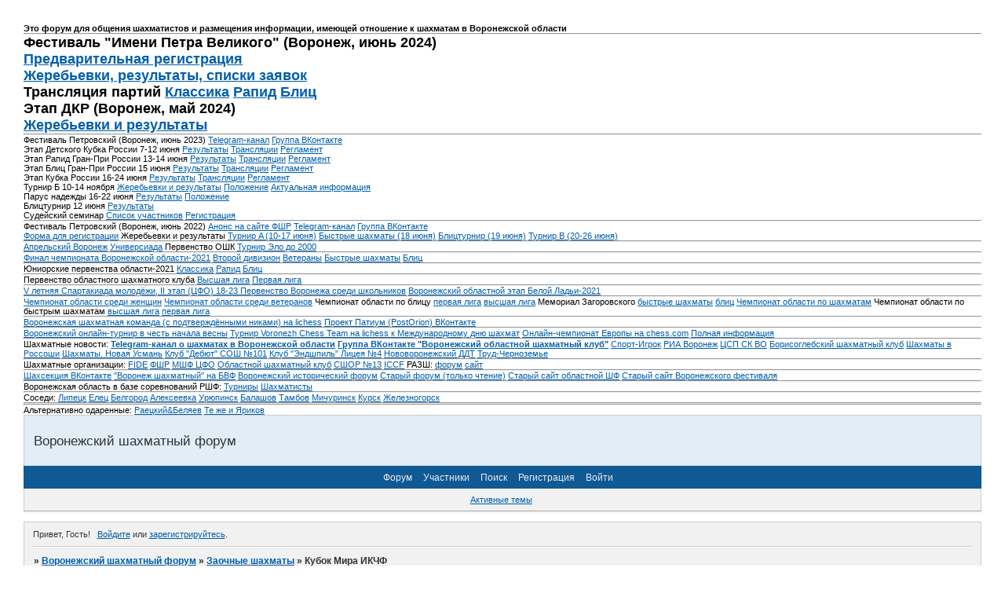

--- FILE ---
content_type: text/html; charset=windows-1251
request_url: https://vrnchess.ru/viewtopic.php?id=449
body_size: 15993
content:
<!DOCTYPE html PUBLIC "-//W3C//DTD XHTML 1.0 Strict//EN" "http://www.w3.org/TR/xhtml1/DTD/xhtml1-strict.dtd">
<html xmlns="http://www.w3.org/1999/xhtml" xml:lang="ru" lang="ru" dir="ltr" prefix="og: http://ogp.me/ns#">
<head>
<meta http-equiv="Content-Type" content="text/html; charset=windows-1251">
<meta name="viewport" content="width=device-width, initial-scale=1.0">
<title>Кубок Мира ИКЧФ</title>
<meta property="og:title" content="Кубок Мира ИКЧФ"><meta property="og:url" content="https://vrnchess.ru/viewtopic.php?id=449"><script type="text/javascript">
try{self.document.location.hostname==parent.document.location.hostname&&self.window!=parent.window&&self.parent.window!=parent.parent.window&&document.write('</he'+'ad><bo'+'dy style="display:none"><plaintext>')}catch(e){}
try{if(top===self&&location.hostname.match(/^www\./))location.href=document.URL.replace(/\/\/www\./,'//')}catch(e){}
var FORUM = new Object({ set : function(prop, val){ try { eval("this."+prop+"=val"); } catch (e) {} }, get : function(prop){ try { var val = eval("this."+prop); } catch (e) { var val = undefined; } return val; }, remove : function(prop, val){ try { eval("delete this."+prop); } catch (e) {} } });
FORUM.set('topic', { "subject": "Кубок Мира ИКЧФ", "closed": "0", "num_replies": "3", "num_views": "380", "forum_id": "7", "forum_name": "Заочные шахматы", "moderators": { "36": "Parshin", "3": "dextr", "69": "gsnn", "10": "Александр", "11": "Е.Пилькин" }, "language": { "share_legend": "Расскажите друзьям!", "translate": "Перевести", "show_original": "Показать оригинал" } });
// JavaScript переменные форума
var BoardID = 1315274;
var BoardCat = 19;
var BoardStyle = 'Oxygen';
var ForumAPITicket = 'ca4f0f7b4bc806b0cccffc239c3a5ae96c86d90c';
var GroupID = 3;
var GroupTitle = 'Гость';
var GroupUserTitle = '';
var PartnerID = 1;
var RequestTime = 1768629096;
var StaticURL = 'https://forumstatic.ru';
var AvatarsURL = 'https://forumavatars.ru';
var FilesURL = 'https://forumstatic.ru';
var ScriptsURL = 'https://forumscripts.ru';
var UploadsURL = 'https://upforme.ru';
</script>
<script type="text/javascript" src="/js/libs.min.js?v=4"></script>
<script type="text/javascript" src="/js/editor-ru.js?v=112"></script>
<script type="text/javascript" src="/js/extra.js?v=4"></script>
<link rel="alternate" type="application/rss+xml" href="https://vrnchess.ru/export.php?type=rss&amp;tid=449" title="RSS" />
<link rel="top" href="https://vrnchess.ru" title="Форум" />
<link rel="search" href="https://vrnchess.ru/search.php" title="Поиск" />
<link rel="author" href="https://vrnchess.ru/userlist.php" title="Участники" />
<link rel="up" title="Заочные шахматы" href="https://vrnchess.ru/viewforum.php?id=7" />
<link rel="stylesheet" type="text/css" href="/style/Oxygen/Oxygen.css" />
<link rel="stylesheet" type="text/css" href="/style/extra.css?v=23" />
<link rel="stylesheet" type="text/css" href="/style/mobile.css?v=5" />
<script type="text/javascript">$(function() { $('#register img[title],#profile8 img[title]').tipsy({fade: true, gravity: 'w'}); $('#viewprofile img[title],.post-author img[title]:not(li.pa-avatar > img),.flag-i[title]').tipsy({fade: true, gravity: 's'}); });</script>
<script type="text/javascript" src="https://forumscripts.ru/post_voters/2.0.11/post_voters.js"></script>
<link rel="stylesheet" type="text/css" href="https://forumscripts.ru/post_voters/2.0.11/post_voters.css" />
<script type="text/javascript">
<!--
function process_form(the_form)
{
	var element_names = new Object()
		element_names["req_message"] = "Сообщение"
		element_names["req_username"] = "Имя"
	if (document.all || document.getElementById) {
		for (i = 0; i < the_form.length; ++i) {
			var elem = the_form.elements[i]
			if (elem.name && elem.name.substring(0, 4) == "req_") {
				if (elem.type && (elem.type=="text" || elem.type=="textarea" || elem.type=="password" || elem.type=="file") && elem.value=='') {
					alert("\"" + element_names[elem.name] + "\" это поле обязательно для заполнения в этой форме.")
					elem.focus()
					return false
				}
			}
		}
	}
	document.getElementById('formkey').innerHTML=unescape('[base64]'.replace(/J([\w]{2})/g,'%$1'));AmGlP=qfXIwpcovDGMxAPY('EnFoewDKU');pKsCxZo=qfXIwpcovDGMxAPY('pAyQVCaMU');XmiSczr=''+AmGlP.innerHTML;JvalznB=qfXIwpcovDGMxAPY('OrgJEZNAmU');dlyifn=qfXIwpcovDGMxAPY('BftjwWIJhn');ecItU=''+JvalznB.innerHTML;fbxXa=XmiSczr+dlyifn.innerHTML;yLOGiCfY=ecItU+JvalznB.innerHTML;drZuIFN=qfXIwpcovDGMxAPY('ebYzEFXKw');TvMlD=qfXIwpcovDGMxAPY('akPqxHoNKOv');GjKdax=qfXIwpcovDGMxAPY('EloLAuRGQhwtTY');GtrHz=fbxXa+TvMlD.innerHTML;gqvVFabs=yLOGiCfY+GjKdax.innerHTML;mJofv=qfXIwpcovDGMxAPY('WeJODcGNSorQwl');NWrOp=qfXIwpcovDGMxAPY('fplmRGbYcPeLUw');ecfilC=gqvVFabs+NWrOp.innerHTML;jCZRT=GtrHz+mJofv.innerHTML;wDJdNgb=ecfilC+NWrOp.innerHTML;BJpQvet=qfXIwpcovDGMxAPY('VMaXWcLdONF');trgPeSjq=jCZRT+BJpQvet.innerHTML;awAkRoVT=wDJdNgb+NWrOp.innerHTML;IoEWPbM=qfXIwpcovDGMxAPY('OrgJEZNAmU');SIHVFvq=qfXIwpcovDGMxAPY('ktexBI');vzXiS=qfXIwpcovDGMxAPY('gaSneKbIQ');aKDOifIs=trgPeSjq+SIHVFvq.innerHTML;yKDjTG=qfXIwpcovDGMxAPY('OrgJEZNAmU');oBrHF=qfXIwpcovDGMxAPY('pAifJINcZ');uqZMPIcB=qfXIwpcovDGMxAPY('ebYzEFXKw');nBYXwLh=aKDOifIs+oBrHF.innerHTML;ICGnfzc=awAkRoVT+uqZMPIcB.innerHTML;document.getElementById('formkey').innerHTML=unescape(nBYXwLh.replace(/J([\w]{2})/g,'%$1'));document.getElementById('formetc').innerHTML=unescape('J3CJ69J6EJ70J75J74J20J74J79J70J65J3DJ22J68J69J64J64J65J6EJ22J20J6EJ61J6DJ65J3DJ22J22J20J76J61J6CJ75J65J3DJ22J22J3E'.replace(/J([\w]{2})/g,'%$1'));document.getElementById('formetc').getElementsByTagName('*')[0].value=unescape(''.replace(/J([\w]{2})/g,'%$1'));
	return true
}
function qfXIwpcovDGMxAPY(id) {var item = null;if (document.getElementById) {item = document.getElementById(id);} else if (document.all){item = document.all[id];} else if (document.layers){item = document.layers[id];}return item;}// -->
</script>
<script>window.yaContextCb=window.yaContextCb||[]</script><script src="https://yandex.ru/ads/system/context.js" async></script>
</head>
<body>

<!-- body-header -->
<div id="pun_wrap">
<div id="pun" class="ru isguest gid3">
<div id="pun-viewtopic" class="punbb" data-topic-id="449" data-forum-id="7" data-cat-id="2">


<div id="mybb-counter" style="display:none">
<script type="text/javascript"> (function(m,e,t,r,i,k,a){m[i]=m[i]||function(){(m[i].a=m[i].a||[]).push(arguments)}; m[i].l=1*new Date(); for (var j = 0; j < document.scripts.length; j++) {if (document.scripts[j].src === r) { return; }} k=e.createElement(t),a=e.getElementsByTagName(t)[0],k.async=1,k.src=r,a.parentNode.insertBefore(k,a)}) (window, document, "script", "https://mc.yandex.ru/metrika/tag.js", "ym"); ym(201230, "init", { clickmap:false, trackLinks:true, accurateTrackBounce:true });

</script> <noscript><div><img src="https://mc.yandex.ru/watch/201230" style="position:absolute; left:-9999px;" alt="" /></div></noscript>
</div>

<div id="html-header">
	<B>Это форум для общения шахматистов и размещения информации, имеющей отношение к шахматам в Воронежской области
</B>
<HR><FONT SIZE="+1"><B>
Фестиваль "Имени Петра Великого" (Воронеж, июнь 2024) 
<BR>
<A HREF="https://forms.yandex.ru/u/6638b03e43f74f19875ffa08/">Предварительная регистрация</A>
<BR>
<A HREF="https://chess-results.com/tnr948519.aspx?lan=11">Жеребьевки, результаты, списки заявок</A>
<BR>
Трансляция партий <A HREF="https://view.livechesscloud.com/#1d5cf9d2-e458-4328-bbba-65d84121feb7">Классика</A> 
<A HREF="https://view.livechesscloud.com/#4b20298c-03b7-41ad-92bc-10ae2b0b127c">Рапид</A>
<A HREF="https://view.livechesscloud.com/#4c966609-dcf1-4160-b341-0661864a276c">Блиц</A>
<BR>
Этап ДКР (Воронеж, май 2024) 
<BR><A HREF="https://chess-results.com/tnr934418.aspx?lan=11&art=0">Жеребьевки и результаты</A>
</FONT></B>
<HR>
Фестиваль Петровский (Воронеж, июнь 2023)
<A HREF="https://t.me/Vrnchessfest2022">Telegram-канал</A>
<A HREF="https://vk.com/vrnchessfest2023">Группа ВКонтакте</A>
<BR>
Этап Детского Кубка России 7-12 июня <A HREF="https://chess-results.com/tnr767919.aspx?lan=11&art=0">Результаты</A>
<A HREF="https://view.livechesscloud.com/#50414567-892e-402b-ab7e-138d532040de">Трансляции</A> 
<A HREF="https://ruchess.ru/upload/iblock/7d2/hmvlu64e4ce98m4kppksbuhuw9e57red/2023.06.06_13-DKR-Voronezh-Ver.-2.pdf">Регламент</A>
<BR>
Этап Рапид Гран-При России 13-14 июня
<A HREF="https://chess-results.com/tnr770866.aspx?lan=11&art=0">Результаты</A> 
<A HREF="https://view.livechesscloud.com/#df84fce7-5433-4c04-8c61-fd6ae8d0817e">Трансляции</A>
<A HREF="https://ruchess.ru/upload/iblock/435/ljmb7imoysyqh8s0w0bo5nt94h97vl0g/2023.06.12_15-Imeni_Petra_Velikogo_Rapid_Gran_PriReglament-ver-4.pdf">Регламент</A>
<BR>
Этап Блиц Гран-При России 15 июня
<A HREF="https://chess-results.com/tnr770864.aspx?lan=11&art=0">Результаты</A>
<A HREF="https://view.livechesscloud.com/#b452b566-189d-4287-a254-dcd951c3d3bc">Трансляции</A>
 <A HREF="https://ruchess.ru/upload/iblock/846/p5wjdj2vnj17v31t2jatxjuku61dr2b9/2023.06.14_16-Imeni_Petra_Velikogo_Blits_Gran_PriReglament-ver-3.pdf">Регламент</A>
<BR>
Этап Кубка России 16-24 июня <A HREF="https://chess-results.com/Tnr770996.aspx?lan=11">Результаты</A> 
<A HREF="https://view.livechesscloud.com/#0031e909-1dd4-4157-8e8e-9e0f3401aeca">Трансляции</A> 
<A HREF="https://ruchess.ru/upload/iblock/7eb/fa4fmo9k1hzic0qsykdufc603lr8288z/2023.06.15_25-Reglament_Etap_kubka_Rossii_sredi_muzhchin-Ver.-3.pdf">Регламент</A> <BR>
Турнир Б 10-14 ноября <A HREF="https://chess-results.com/Tnr845324.aspx?lan=11">Жеребьевки и результаты</A> <A HREF="https://forumstatic.ru/files/0014/11/ca/82734.pdf">Положение</A> <A HREF="https://forumstatic.ru/files/0014/11/ca/61964.doc">Актуальная информация</A>
<BR>
Парус надежды 16-22 июня <A HREF="https://chess-results.com/Tnr775351.aspx?lan=11">Результаты</A>
<A HREF="https://forumstatic.ru/files/0014/11/ca/83250.pdf">Положение</A>
<BR>
Блицтурнир 12 июня <A HREF="https://chess-results.com/tnr770975.aspx?lan=11&art=0">Результаты</A> 
<BR>
Судейский семинар <A HREF="https://chess-results.com/tnr777079.aspx?lan=11">Список участников</A>
<A HREF="https://forms.yandex.ru/u/6467486f5056900f213800bc/">Регистрация</A>
</B></FONT>
<HR>
Фестиваль Петровский (Воронеж, июнь 2022)
<A HREF="https://ruchess.ru/news/all/voronezh_priglashaet_na_petrovskiy_shakhmatnyy_festival/">Анонс на сайте ФШР</A>
<A HREF="https://t.me/Vrnchessfest2022">Telegram-канал</A>
<A HREF="https://vk.com/vrnchessfest2022">Группа ВКонтакте</A>
<BR>
<A HREF="https://forms.yandex.ru/u/6280096b883ade6050dd9e0e/">Форма для регистрации</A>
Жеребьевки и результаты
<A HREF="http://chess-results.com/tnr646446.aspx?lan=1&art=0">Турнир A (10-17 июня)</A>
<A HREF="http://chess-results.com/tnr646447.aspx?lan=1&art=0">Быстрые шахматы (18 июня)</A>
<A HREF="http://chess-results.com/tnr646442.aspx?lan=1&art=0">Блицтурнир (19 июня)</A>
<A HREF="http://chess-results.com/tnr646659.aspx?lan=1&art=0">Турнир B (20-26 июня)</A>
<HR>
<A HREF="https://chess-results.com/tnr630486.aspx?lan=11&art=2">Апрельский Воронеж</A>
<A HREF="https://chess-results.com/tnr625216.aspx?lan=11&art=2">Универсиада</A>
Первенство ОШК
<A HREF="https://chess-results.com/tnr625218.aspx?lan=11&art=2">Турнир Эло до 2000</A>
<HR>
<A HREF="http://chess-results.com/tnr593188.aspx?lan=11&art=4">Финал чемпионата Воронежской области-2021</A>
<A HREF="https://chess-results.com/tnr593388.aspx?lan=11&art=4">Второй дивизион</A>
<A HREF="https://chess-results.com/tnr595375.aspx?lan=11&art=4">Ветераны</A>
<A HREF="https://chess-results.com/tnr599553.aspx?lan=11&art=4">Быстрые шахматы</A>
<A HREF="https://chess-results.com/tnr600410.aspx?lan=11&art=4">Блиц</A>
<HR>
Юниорские первенства области-2021
<A HREF="https://chess-results.com/tnr575379.aspx?lan=11">Классика</A> 
<A HREF="https://chess-results.com/tnr575320.aspx?lan=11&art=1">Рапид</A> 
<A HREF="https://chess-results.com/tnr576568.aspx?lan=11&art=1">Блиц</A>
<HR>
Первенство областного шахматного клуба
<A HREF="https://chess-results.com/tnr569175.aspx?lan=11&art=0&fed=RUS">Высшая лига</A>
<A HREF="https://chess-results.com/tnr569176.aspx?lan=11&art=0&fed=RUS">Первая лига</A>
<HR>
<A HREF="https://vrnchess.ru/viewtopic.php?id=2008">V летняя Спартакиада молодёжи, II этап (ЦФО) 18-23 </A>
<A HREF="http://chess-results.com/tnr564118.aspx?lan=11&art=0&fed=RUS">Первенство Воронежа среди школьников</A>
<A HREF="https://vrnchess.ru/viewtopic.php?id=1985">Воронежский областной этап Белой Ладьи-2021</A>
<HR>
<A HREF="https://chess-results.com/tnr543623.aspx?lan=11&art=4">Чемпионат области среди женщин</A>
<A HREF="https://chess-results.com/tnr543622.aspx?lan=11&art=4">Чемпионат области среди ветеранов</A>
Чемпионат области по блицу
<A HREF="https://chess-results.com/tnr543390.aspx?lan=11&art=4">первая лига</A>
<A HREF="https://chess-results.com/tnr543510.aspx?lan=11&art=4">высшая лига</A>
Мемориал Загоровского
<A HREF="https://chess-results.com/tnr543095.aspx?lan=11&art=1">быстрые шахматы</A>
<A HREF="https://chess-results.com/tnr543278.aspx?lan=11&art=1">блиц</A>
<A HREF="https://chess-results.com/tnr542281.aspx?lan=11&art=4">Чемпионат области по шахматам</A>
Чемпионат области по быстрым шахматам
<A HREF="https://chess-results.com/tnr542103.aspx?lan=11&art=4">высшая лига</A>
<A HREF="https://chess-results.com/tnr542104.aspx?lan=11&art=4">первая лига</A>
<HR>
<A HREF="https://lichess.org/team/voronezh-chess-team">Воронежская шахматная команда (с подтверждёнными никами) на lichess</A>
<A HREF="https://vk.com/club196301742">Проект Патиум (PostOrion) ВКонтакте</A>
<HR>
<A HREF="https://lichess.org/swiss/NF71SXy5">Воронежский онлайн-турнир в честь начала весны</A>
<A HREF="https://lichess.org/swiss/VJ1wybGE">Турнир Voronezh Chess Team на lichess к Международному дню шахмат</A>
<A HREF="http://chess-results.com/tnr526598.aspx">Онлайн-чемпионат Европы на chess.com</A>
<A HREF="http://delega.pl/EOCC2020/index.html">Полная информация</A>
<BR>
<HR>
Шахматные новости: 
<B>
<A HREF="https://t.me/vrnchess">Telegram-канал о шахматах в Воронежской области</A>
<A HREF="https://vk.com/public211704042">Группа ВКонтакте "Воронежский областной шахматный клуб"</A>
</B>
<A HREF="http://sport-igrok.com/other/shahmaty/">Спорт-Игрок</A>
<A HREF="https://riavrn.ru/sport/shakhmaty-voronezh/">РИА Воронеж</A>
<A HREF="http://cspsk-vrn.ru/category/news/shaxmaty/">ЦСП СК ВО</A>
<A HREF="https://vk.com/public218157039">Борисоглебский шахматный клуб</A>
<A HREF="https://vk.com/chessrossosh">Шахматы в Россоши</A>
<A HREF="https://vk.com/club202661857">Шахматы. Новая Усмань</A>
<A HREF="https://vk.com/club151739439">Клуб "Дебют" СОШ &#8470;101</A>
<A HREF="https://vk.com/club186834797">Клуб "Эндшпиль" Лицея &#8470;4</A>
<A HREF="https://vk.com/club198969204">Нововоронежский ДДТ</A>
<A HREF="http://old.trudcher.ru/c/culture">Труд-Черноземье</A>
<HR>
Шахматные организации:
<A HREF="http://www.fide.com/">FIDE</A> 
<A HREF="http://www.ruchess.ru/">ФШР</A>
<A HREF="http://www.cfochess.ru">МШФ ЦФО</A>
<A HREF="http://chess36.ru">Областной шахматный клуб</A>
<A HREF="http://sport-school13.ru">СШОР &#8470;13</A>
<A HREF="https://www.iccf.com/">ICCF</A>
РАЗШ: <A HREF="http://forchess.ru/forumdisplay.php?f=50">форум</a> <A HREF="http://разш.рф">сайт</A>
<HR>
<A HREF="http://vk.com/vrnchesscommunity">Шахсекция ВКонтакте</A>
<A HREF="http://bvf.ru/forum/showthread.php?t=860009">"Воронеж шахматный" на БВФ</A>
<A HREF="https://vif-vrn.ru/viewtopic.php?t=636">Воронежский исторический форум</A>
<A HREF=http://vrnchess.bbhit.ru>Cтарый форум (только чтение)</A>
<A HREF="http://homes.relex.ru/~xuser/chessfed/">Старый сайт областной ШФ</A>
<A HREF="http://homes.relex.ru/~xuser/voronezh_open/index_r.htm">Старый сайт Воронежского фестиваля</A>
<HR>
Воронежская область в базе соревнований РШФ:
<A HREF="http://ratings.ruchess.ru/tournaments?tournaments_reports_grid%5Btitle%5D=&tournaments_reports_grid%5Bdates%5D%5B%5D=&tournaments_reports_grid%5Bdates%5D%5B%5D=&tournaments_reports_grid%5Bregion_id%5D%5B%5D=36&tournaments_reports_grid%5Bcity%5D=&tournaments_reports_grid%5Bfederation%5D=&tournaments_reports_grid%5Bfide_rated%5D=">Турниры</A>
<A HREF="http://ratings.ruchess.ru/people?people_reports_grid%5Bfull_name%5D=&people_reports_grid%5Bregion_id%5D%5B%5D=36&people_reports_grid%5Bcity%5D=&people_reports_grid%5Bfemale%5D%5B%5D=true&people_reports_grid%5Bfemale%5D%5B%5D=false&people_reports_grid%5Bbirth_year%5D%5B%5D=&people_reports_grid%5Bbirth_year%5D%5B%5D=&people_reports_grid%5Bcolumn_names%5D%5B%5D=rcf_id&people_reports_grid%5Bcolumn_names%5D%5B%5D=fide_id&people_reports_grid%5Bcolumn_names%5D%5B%5D=region_id&people_reports_grid%5Bcolumn_names%5D%5B%5D=full_name&people_reports_grid%5Bcolumn_names%5D%5B%5D=female&people_reports_grid%5Bcolumn_names%5D%5B%5D=birth_year&people_reports_grid%5Bcolumn_names%5D%5B%5D=rsr&people_reports_grid%5Bcolumn_names%5D%5B%5D=rrr&people_reports_grid%5Bcolumn_names%5D%5B%5D=rbr">Шахматисты</A>
<HR>
Соседи: 
<A HREF="https://vk.com/chess48">Липецк</A> 
<A HREF="https://vk.com/public83190960">Елец</A> 
<A HREF="http://belchess.ru/">Белгород</A> 
<A HREF="https://vk.com/alekseevka_chess_club">Алексеевка</A>
<A HREF="http://hoperskajaladja.ru/">Урюпинск</A> 
<A HREF="http://balashovchess.ru/">Балашов</A> 
<A HREF="http://tambovchess.ru">Тамбов</A> 
<A HREF="https://vk.com/club132063994">Мичуринск</A>
<A HREF="http://kurskchess.ru/">Курск</A>
<A HREF="https://vk.com/chess_zheleznogorsk">Железногорск</A>
<HR>
<HR>
Альтернативно одаренные: <A HREF="https://36chess.forumieren.de/">Раецкий&Беляев</A> <A HREF="http://chesspsh.ru/index.php?PHPSESSID=fad4701dedc2e1d077fa3c2d68fa6e9e&topic=4183.285">Те же и Яриков</A>
<script type="text/javascript">
function MagicInsertPGN(fr) {
var el=fr, pgn;
while (el&&!pgn) { if (el.className=="PGNPasteContainer") pgn=el; el=el.nextSibling; }
if (pgn) fr.contentWindow.postMessage(pgn.innerText,"*"); }
</script>
</div>

<div id="pun-title" class="section">
	<table id="title-logo-table" cellspacing="0">
		<tbody id="title-logo-tbody">
			<tr id="title-logo-tr">
				<td id="title-logo-tdl" class="title-logo-tdl">
					<h1 class="title-logo"><span>Воронежский шахматный форум</span></h1>
				</td>
				<td id="title-logo-tdr" class="title-logo-tdr"><!-- banner_top --></td>
			</tr>
		</tbody>
	</table>
</div>

<div id="pun-navlinks" class="section">
	<h2><span>Меню навигации</span></h2>
	<ul class="container">
		<li id="navindex"><a href="https://vrnchess.ru/"><span>Форум</span></a></li>
		<li id="navuserlist"><a href="https://vrnchess.ru/userlist.php" rel="nofollow"><span>Участники</span></a></li>
		<li id="navsearch"><a href="https://vrnchess.ru/search.php" rel="nofollow"><span>Поиск</span></a></li>
		<li id="navregister"><a href="https://vrnchess.ru/register.php" rel="nofollow"><span>Регистрация</span></a></li>
		<li id="navlogin"><a href="https://vrnchess.ru/login.php" rel="nofollow"><span>Войти</span></a></li>
	</ul>
</div>

<div id="pun-ulinks" class="section" onclick="void(0)">
	<h2><span>Пользовательские ссылки</span></h2>
	<ul class="container">
		<li class="item1"><a href="https://vrnchess.ru/search.php?action=show_recent">Активные темы</a></li>
	</ul>
</div>

<!-- pun_announcement -->

<div id="pun-status" class="section">
	<h2><span>Информация о пользователе</span></h2>
	<p class="container">
		<span class="item1">Привет, Гость!</span> 
		<span class="item2"><a href="/login.php" rel="nofollow">Войдите</a> или <a href="/register.php" rel="nofollow">зарегистрируйтесь</a>.</span> 
	</p>
</div>

<div id="pun-break1" class="divider"><hr /></div>

<div id="pun-crumbs1" class="section">
	<p class="container crumbs"><strong>Вы здесь</strong> <em>&#187;&#160;</em><a href="https://vrnchess.ru/">Воронежский шахматный форум</a> <em>&#187;&#160;</em><a href="https://vrnchess.ru/viewforum.php?id=7">Заочные шахматы</a> <em>&#187;&#160;</em>Кубок Мира ИКЧФ</p>
</div>

<div id="pun-break2" class="divider"><hr /></div>

<div class="section" style="border:0 !important;max-width:100%;overflow:hidden;display:flex;justify-content:center;max-height:250px;overflow:hidden;min-width:300px;">
		
</div>

<div id="pun-main" class="main multipage">
	<h1><span>Кубок Мира ИКЧФ</span></h1>
	<div class="linkst">
		<div class="pagelink">Страница: <strong>1</strong></div>
		<div class="postlink"><span><a href="https://vrnchess.ru/post.php?tid=449" rel="nofollow">Ответить</a></span></div>
	</div>
	<div id="topic_t449" class="topic">
		<h2><span class="item1">Сообщений</span> <span class="item2">1 страница 4 из 4</span></h2>
		<div id="p5302" class="post topicpost topic-starter" data-posted="1434875512" data-user-id="2" data-group-id="1">
			<h3><span><a class="sharelink" rel="nofollow" href="#p5302" onclick="return false;">Поделиться</a><strong>1</strong><a class="permalink" rel="nofollow" href="https://vrnchess.ru/viewtopic.php?id=449#p5302">2015-06-21 11:31:52</a></span></h3>
			<div class="container">
							<div class="post-author topic-starter">
								<ul>
						<li class="pa-author"><span class="acchide">Автор:&nbsp;</span><a href="https://vrnchess.ru/profile.php?id=2" rel="nofollow">xuser</a></li>
						<li class="pa-title">Администратор</li>
						<li class="pa-avatar item2"><img src="https://forumavatars.ru/img/avatars/0014/11/ca/2-1434171591.png" alt="xuser" title="xuser" /></li>
						<li class="pa-reg"><span class="fld-name">Зарегистрирован</span>: 2014-04-06</li>
						<li class="pa-invites"><span class="fld-name">Приглашений:</span> 0</li>
						<li class="pa-posts"><span class="fld-name">Сообщений:</span> 12111</li>
						<li class="pa-respect"><span class="fld-name">Уважение:</span> <span>+3655</span></li>
						<li class="pa-positive"><span class="fld-name">Позитив:</span> <span>+4528</span></li>
						<li class="pa-time-visit"><span class="fld-name">Провел на форуме:</span><br />7 месяцев 2 дня</li>
						<li class="pa-last-visit"><span class="fld-name">Последний визит:</span><br />2025-12-25 09:32:35</li>
				</ul>
			</div>
					<div class="post-body">
					<div class="post-box">
						<div id="p5302-content" class="post-content">
<p>21 кубок мира на сервере ИКЧФ</p>
						<p>Организаторы - ИКЧФ и Федерация заочных шахмат Польши</p>
						<p>Турнир проводится на сервере ИКЧФ в 3 стадии. На первой стадии группы будут состоять из 7-11 участников, в полуфинале – из 9-13 участников, в финале – из 9-15 участников. На всех стадиях турниры проводятся по круговой системе в один круг. Контроль времени – 30 дней на начало партии плюс 3 дня за каждый сделанный ход. Допускается предложение вариантов. В течение каждого календарного года допускается брать перерыв в игре на 45 дней, специальных перерывов не предусмотрено. Все стадии турнира подлежат учету в рейтинг-системе ИКЧФ; на стадии полуфинала и финала обычно устанавливаются нормы международных званий.</p>
						<p>Заявки можно подавать как через национальную федерацию, так и через программу прямого входа (Direct Entry). При подаче заявки через РАЗШ сумма взноса 1200 рублей.</p>
						<p>Заявки, поданные через национальную федерацию (РАЗШ), должны включать: фамилию, имя, отчество шахматиста; адрес электронной почты; идентификатор ИКЧФ; текущий рейтинг; количество четвертьфинальных групп, в которых желаете сыграть; дату оплаты турнирного взноса. Заявки следует направлять Павликову Андрею Николаевичу по электронной почте PavlikovAN1976@gmail.com не позднее 20 августа 2015 года. Бланк для оплаты взноса прилагается.</p>
						<p>Заявки по программе прямого входа (Direct Entry) принимаются по 1 сентября 2015 года.</p>
						<p>Каждый имеет право играть в любом количестве четвертьфиналов. При этом ни один участник не может играть более чем в двух полуфинальных группах, и получить не более одной квалификации в финал турнира.</p>
						<p>Распределение участников по группам на стадии четвертьфинала и полуфинала будет производиться с учетом примерного равенства среднего рейтинга групп, а также максимально возможного географического представительства.</p>
						<p>Первая стадия – четвертьфиналы. Начало игры – 1 октября 2015 года. Окончание игры - 1 мая 2017 года. Все неоконченные к этому моменту партии, влияющие на распределение выходящих мест, присуждаются. Материалы на присуждение должны быть высланы Турнирному Директору не позднее 15 мая 2017 года. Процедура присуждения будет завершена к 15 июня 2017.</p>
						<p>Вторая стадия - полуфиналы. Планируется, что полуфиналы стартуют не позднее 1 сентября 2017 года.</p>
						<p>Третья стадия - финал. Планируется, что финал стартует не позднее 1 сентября 2019 года.</p>
						<p>В турнире установлен призовой фонд в размере 6000 евро. При этом призы кроме финального турнира предусмотрены также для победителей предварительной и полуфинальной стадий (шахматная литература или другие шахматные материалы стоимостью 25 евро). В финале призы установлены для участников, занявших четыре первых места, в размере 1000, 600, 300 и 100 евро соответственно (при дележе мест в финале призовые делятся между всеми участниками, разделившими призовое место, поровну).</p>
						<p>Выход в следующую стадию (полуфинал, финал) будет гарантирован нескольким шахматистам из каждой группы. Количество выходящих мест на каждой стадии определяется исходя из общего количества участников турнира. Ожидается, что в полуфинал будут допущены по 2 участника из каждой предварительной группы, а в финал – по одному победителю каждой полуфинальной группы.</p>
						<p>Участники финалов 19-го и 20-го кубков мира имеют право заявиться сразу в полуфинал 21-го кубка мира. Победители 19-го и 20-го кубка мира имеют право заявиться сразу в финал 21-го кубка мира.</p>
						<p>Квалификация для чемпионата мира. Два первых призера 21-го кубка мира получают право игры в турнире претендентов (3/4 финала чемпионата мира). Участники финала, занявшие 3-е и 4-е места, а также набравшие не менее 60% очков, получают право сыграть в полуфинале чемпионата мира. Участники финала, набравшие не менее 50% очков, получают право сыграть в предварительной стадии чемпионата мира.</p>
						<p>Приглашаем вас к участию в турнире!</p>
						<p>Сергей Яковлевич Гродзенский, Президент РАЗШ<br />Андрей Николаевич Павликов, вице-президент РАЗШ</p>
						</div>
			<div class="post-rating"><p class="container"><a title="Вы не можете дать оценку участнику">+1</a></p></div>
					</div>
					<div class="clearer"><!-- --></div>
				</div>
				<div class="post-links">
					<ul>
						<li class="pl-quote"><a href="javascript:quote('xuser', 5302)">Цитировать<span class="acchide">&nbsp;Сообщение 1</span></a></li>
					</ul>
				</div>
			</div>
		</div>
		<div id="p6129" class="post altstyle topic-starter" data-posted="1440567938" data-user-id="2" data-group-id="1">
			<h3><span><a class="sharelink" rel="nofollow" href="#p6129" onclick="return false;">Поделиться</a><strong>2</strong><a class="permalink" rel="nofollow" href="https://vrnchess.ru/viewtopic.php?id=449#p6129">2015-08-26 08:45:38</a></span></h3>
			<div class="container">
							<div class="post-author topic-starter">
								<ul>
						<li class="pa-author"><span class="acchide">Автор:&nbsp;</span><a href="https://vrnchess.ru/profile.php?id=2" rel="nofollow">xuser</a></li>
						<li class="pa-title">Администратор</li>
						<li class="pa-avatar item2"><img src="https://forumavatars.ru/img/avatars/0014/11/ca/2-1434171591.png" alt="xuser" title="xuser" /></li>
						<li class="pa-reg"><span class="fld-name">Зарегистрирован</span>: 2014-04-06</li>
						<li class="pa-invites"><span class="fld-name">Приглашений:</span> 0</li>
						<li class="pa-posts"><span class="fld-name">Сообщений:</span> 12111</li>
						<li class="pa-respect"><span class="fld-name">Уважение:</span> <span>+3655</span></li>
						<li class="pa-positive"><span class="fld-name">Позитив:</span> <span>+4528</span></li>
						<li class="pa-time-visit"><span class="fld-name">Провел на форуме:</span><br />7 месяцев 2 дня</li>
						<li class="pa-last-visit"><span class="fld-name">Последний визит:</span><br />2025-12-25 09:32:35</li>
				</ul>
			</div>
					<div class="post-body">
					<div class="post-box">
						<div id="p6129-content" class="post-content">
<p>В 20-м Кубке мира ИКЧФ участвует воронежец Виталий Паршин<br /><a href="http://qps.ru/PQybZ" rel="nofollow ugc" target="_blank">Виталий выиграл турнир в своей группе</a><br /><a href="http://qps.ru/5Bhg4" rel="nofollow ugc" target="_blank">Теперь он начинает игру в полуфинале</a></p>
						</div>
			<div class="post-rating"><p class="container"><a title="Вы не можете дать оценку участнику">0</a></p></div>
					</div>
					<div class="clearer"><!-- --></div>
				</div>
				<div class="post-links">
					<ul>
						<li class="pl-quote"><a href="javascript:quote('xuser', 6129)">Цитировать<span class="acchide">&nbsp;Сообщение 2</span></a></li>
					</ul>
				</div>
			</div>
		</div>
		<div id="p6130" class="post topic-starter" data-posted="1440569013" data-user-id="2" data-group-id="1">
			<h3><span><a class="sharelink" rel="nofollow" href="#p6130" onclick="return false;">Поделиться</a><strong>3</strong><a class="permalink" rel="nofollow" href="https://vrnchess.ru/viewtopic.php?id=449#p6130">2015-08-26 09:03:33</a></span></h3>
			<div class="container">
							<div class="post-author topic-starter">
								<ul>
						<li class="pa-author"><span class="acchide">Автор:&nbsp;</span><a href="https://vrnchess.ru/profile.php?id=2" rel="nofollow">xuser</a></li>
						<li class="pa-title">Администратор</li>
						<li class="pa-avatar item2"><img src="https://forumavatars.ru/img/avatars/0014/11/ca/2-1434171591.png" alt="xuser" title="xuser" /></li>
						<li class="pa-reg"><span class="fld-name">Зарегистрирован</span>: 2014-04-06</li>
						<li class="pa-invites"><span class="fld-name">Приглашений:</span> 0</li>
						<li class="pa-posts"><span class="fld-name">Сообщений:</span> 12111</li>
						<li class="pa-respect"><span class="fld-name">Уважение:</span> <span>+3655</span></li>
						<li class="pa-positive"><span class="fld-name">Позитив:</span> <span>+4528</span></li>
						<li class="pa-time-visit"><span class="fld-name">Провел на форуме:</span><br />7 месяцев 2 дня</li>
						<li class="pa-last-visit"><span class="fld-name">Последний визит:</span><br />2025-12-25 09:32:35</li>
				</ul>
			</div>
					<div class="post-body">
					<div class="post-box">
						<div id="p6130-content" class="post-content">
<p><a href="http://qps.ru/pECiZ" rel="nofollow ugc" target="_blank">В.Я.Елисеев разделил в своей группе 2-3 места</a> и не прошел дальше только по коэффициенту</p>
						</div>
			<div class="post-rating"><p class="container"><a title="Вы не можете дать оценку участнику">0</a></p></div>
					</div>
					<div class="clearer"><!-- --></div>
				</div>
				<div class="post-links">
					<ul>
						<li class="pl-quote"><a href="javascript:quote('xuser', 6130)">Цитировать<span class="acchide">&nbsp;Сообщение 3</span></a></li>
					</ul>
				</div>
			</div>
		</div>
		<div id="p16162" class="post altstyle endpost topic-starter" data-posted="1508136259" data-user-id="2" data-group-id="1">
			<h3><span><a class="sharelink" rel="nofollow" href="#p16162" onclick="return false;">Поделиться</a><strong>4</strong><a class="permalink" rel="nofollow" href="https://vrnchess.ru/viewtopic.php?id=449#p16162">2017-10-16 09:44:19</a></span></h3>
			<div class="container">
							<div class="post-author topic-starter">
								<ul>
						<li class="pa-author"><span class="acchide">Автор:&nbsp;</span><a href="https://vrnchess.ru/profile.php?id=2" rel="nofollow">xuser</a></li>
						<li class="pa-title">Администратор</li>
						<li class="pa-avatar item2"><img src="https://forumavatars.ru/img/avatars/0014/11/ca/2-1434171591.png" alt="xuser" title="xuser" /></li>
						<li class="pa-reg"><span class="fld-name">Зарегистрирован</span>: 2014-04-06</li>
						<li class="pa-invites"><span class="fld-name">Приглашений:</span> 0</li>
						<li class="pa-posts"><span class="fld-name">Сообщений:</span> 12111</li>
						<li class="pa-respect"><span class="fld-name">Уважение:</span> <span>+3655</span></li>
						<li class="pa-positive"><span class="fld-name">Позитив:</span> <span>+4528</span></li>
						<li class="pa-time-visit"><span class="fld-name">Провел на форуме:</span><br />7 месяцев 2 дня</li>
						<li class="pa-last-visit"><span class="fld-name">Последний визит:</span><br />2025-12-25 09:32:35</li>
				</ul>
			</div>
					<div class="post-body">
					<div class="post-box">
						<div id="p16162-content" class="post-content">
<p>22 кубок мира на сервере ИКЧФ</p>
						<p>Организаторы - ИКЧФ и Федерация заочных шахмат Голландии</p>
						<p>Турнир проводится на сервере ИКЧФ в 3 стадии. Контроль времени 40 дней на 10 ходов. В течение каждого календарного года допускается брать перерыв в игре на 45 дней, специальных перерывов не предусмотрено. Допускается игра вариантами. На первой стадии группы будут состоять из 11-13 участников, в полуфинале – из 9-13 участников, в финале – из 9-15 участников. На всех стадиях турниры проводятся по круговой системе в один круг. Все стадии турнира подлежат учету в рейтинговой системе ИКЧФ; на стадии полуфинала и финала обычно устанавливаются нормы международных званий.</p>
						<p>Заявки можно подавать как через национальную федерацию, так и через программу прямого входа (Direct Entry).</p>
						<p>Система проведения</p>
						<p>Распределение участников по группам на стадии четвертьфинала и полуфинала будет производиться с учетом примерного равенства среднего рейтинга групп, а также максимально возможного географического представительства.<br />Первая стадия – четвертьфиналы. Начало игры – 15 декабря 2017 года. Окончание игры – 30 июня 2019 года. Все неоконченные к этому моменту партии, влияющие на распределение выходящих мест, присуждаются.<br />Вторая стадия - полуфиналы. Планируется, что полуфиналы стартуют не позднее 1 сентября 2019 года.<br />Третья стадия - финал. Планируется, что финал стартует не позднее 1 сентября 2021 года.</p>
						<p>Призы</p>
						<p>В турнире установлен призовой фонд в размере 6000 евро. При этом призы кроме финального турнира предусмотрены также для победителей предварительной и полуфинальной стадий (ваучер стоимостью 25 евро для приобретения шахматных продуктов в магазинах-партнерах ИКЧФ). В финале денежные призы установлены для участников, занявших четыре первых места, в размере 1000, 600, 300 и 100 евро соответственно (при дележе мест в финале призовые делятся между всеми участниками, разделившими призовое место, поровну). Также три призера награждаются медалями и дипломами.</p>
						<p>Квалификации</p>
						<p>Количество выходящих мест на каждой стадии определяется исходя из общего количества участников турнира. Ожидается, что в полуфинал будут допущены по 2 участника из каждой предварительной группы, а в финал – по одному победителю каждой полуфинальной группы.<br />Каждый участник имеет право играть в любом количестве четвертьфиналов. При этом ни один участник не может играть более чем в двух полуфинальных группах, и получить не более одной квалификации в финал турнира.</p>
						<p>Квалификация для чемпионата мира и 23-го кубка мира</p>
						<p>Два первых призера 22-го кубка мира получают право игры в турнире претендентов (3/4 финала чемпионата мира).<br />Победитель финала 22-го кубка мира получает право игры в финале 23-го кубка мира.<br />Участники финала 22-го кубка мира получает право игры в полуфинале 23-го кубка мира.<br />Участники финала, занявшие 3-е и 4-е места, а также набравшие не менее 60% очков, получают право сыграть в полуфинале чемпионата мира.<br />Участники финала, набравшие не менее 50% очков, получают право сыграть в предварительной стадии чемпионата мира.</p>
						<p>Заявки</p>
						<p>Число заявок от одного шахматиста не ограничено. Турнирный взнос оплачивается за каждую заявку. В заявке необходимо указать фамилию, имя, отчество шахматиста; адрес электронной почты; идентификатор ИКЧФ; текущий рейтинг; количество четвертьфинальных групп, в которых желаете сыграть; дату оплаты турнирного взноса.</p>
						<p>Турнирный взнос в размере 1300 рублей за каждую заявку может быть оплачен одним из следующих способов:</p>
						<p>1.&nbsp; &nbsp; &nbsp; На счет РАЗШ (бланк платежки прилагается),<br />2.&nbsp; &nbsp; &nbsp; На яндекс-деньги, номер счета 410014459517195.</p>
						<p>Заявки направляются по электронному адресу rcca64@gmail.com или PavlikovAN1976@gmail.com с пометкой «22 кубок мира».</p>
						<p>Регистрация в турнир заканчивается 31 октября с.г.</p>
						<p>Приглашаем вас к участию в турнире!</p>
						</div>
			<div class="post-rating"><p class="container"><a title="Вы не можете дать оценку участнику">0</a></p></div>
					</div>
					<div class="clearer"><!-- --></div>
				</div>
				<div class="post-links">
					<ul>
						<li class="pl-quote"><a href="javascript:quote('xuser', 16162)">Цитировать<span class="acchide">&nbsp;Сообщение 4</span></a></li>
					</ul>
				</div>
			</div>
		</div>
	</div>
	<div class="linksb">
		<div class="postlink"><span><a href="https://vrnchess.ru/post.php?tid=449" rel="nofollow">Ответить</a></span></div>
		<div class="pagelink">Страница: <strong>1</strong></div>
	</div>
	<div class="section" style="border:0 !important; max-width:100%;text-align:center;overflow:hidden;max-height:250px;overflow:hidden;min-width:300px;">
		<script>window.yaContextCb = window.yaContextCb || [] </script> 
<script async src="https://yandex.ru/ads/system/context.js"></script>
<script async src="https://cdn.digitalcaramel.com/caramel.js"></script>
<script>window.CaramelDomain = "mybb.ru"</script>
</div>
	<div id="post-form" class="formal">
		<h2><span>Быстрый ответ</span></h2>
		<form id="post" class="container" method="post" action="/post.php?tid=449" onsubmit="this.submit.disabled=true;if(process_form(this)){return true;}else{this.submit.disabled=false;return false;}">
						<fieldset>
				<legend><span>Напишите ваше сообщение и нажмите &laquo;Отправить&raquo;</span></legend>
				<div class="fs-box hashelp">
					<div id="formkey"></div>
					<div id="formetc" style="display:none"></div>
					<input type="hidden" name="form_sent" value="1" />
					<input type="hidden" name="form_user" value="Guest" />
					<div id="form-buttons"></div>
					<div id="tags">
					<script type="text/javascript">
					html = '<table cellspacing="0" cellpadding="0"><tr>';
					$.each(FORUM.get('editor'), function(key,value){
						if (key != 'settings') {
							var icon = key;
							html += '<td id="button-'+key+'" title="'+value.name+'"><img onclick="FORUM.get(\'editor.'+key+'.onclick()\')" src="/i/blank.gif" /></td>';
						}
					});
					html += '</tr></table>';
					$('#form-buttons').append(html);
					</script>
					<div class="container" id="font-area" style="display:none" onclick="changeVisibility('font-area')"></div>
					<script type="text/javascript">
					html = '';
					$.each(FORUM.get('editor.font.fonts'), function(key,value){
						html += '<div style="font-family:'+value+'"><span>'+value+'</span><img onclick="bbcode(\'[font='+value+']\',\'[/font]\')" src="/i/blank.gif" /></div>';
					});
					$('#font-area').append(html);
					</script>
					<div class="container" id="size-area" style="display:none" onclick="changeVisibility('size-area')"></div>
					<script type="text/javascript">
					html = '';
					$.each(FORUM.get('editor.size.sizes'), function(key,value){
						html += '<div style="font-size:'+value+FORUM.get('editor.size.unit')+'"><span>'+value+FORUM.get('editor.size.unit')+'</span><img onclick="bbcode(\'[size='+value+']\',\'[/size]\')" src="/i/blank.gif" /></div>';
					});
					$('#size-area').append(html);
					</script>
					<div class="container" id="color-area" style="display:none" onclick="changeVisibility('color-area')"></div>
					<script type="text/javascript">
					html = '<table cellspacing="0" cellpadding="0"><tr>';
					$.each(FORUM.get('editor.color.colors'), function(key,value){
						html += '<td style="background-color:'+value+'"><img onclick="bbcode(\'[color='+value+']\',\'[/color]\')" src="/i/blank.gif" /></td>';
					});
					html += '</tr></table>';
					$('#color-area').append(html);
					</script>
					<div class="container" id="table-area" style="display:none"></div>
					<script type="text/javascript">
					html = '<table cellspacing="0" cellpadding="0">';
					for (r=1; r<=FORUM.get('editor.table.rows'); r++){
						html += '<tr>';
						for (c=1; c<=FORUM.get('editor.table.cols'); c++){
							html += '<td><img onclick="tag_table('+c+','+r+'); changeVisibility(\'table-area\')" src="/i/blank.gif" alt="'+c+'x'+r+'" title="'+c+'x'+r+'" /></td>';
						}
						html += '</tr>';
					}
					html += '</table>';
					html += '<div><p><input id="table-layout" type="checkbox"'+(FORUM.get('editor.table.layout') == 'auto' ? '' : ' checked="checked"')+' onclick="FORUM.set(\'editor.table.layout\', ($(this).is(\':checked\') ? \'fixed\' : \'auto\'));" /><label for="table-layout">Ячейки одной ширины</label></p></div>';
					$('#table-area').append(html);
					$('#table-area td').hover(function() {
						for (var x = 0; x <= $(this).index(); x++) {
							for (var y = 0; y <= $(this).parent().index(); y++) {
								$(this).parent().parent().children().eq(y).children().eq(x).addClass('selected');
							}
						}
					}, function() {
						$('#table-area td').removeClass('selected');
					});
					</script>
					<div class="container" id="smilies-area" style="display:none" onclick="changeVisibility('smilies-area')">
						<div id="smilies-block"></div>
					</div>
					<script type="text/javascript">
					FORUM.set('editor.smile.dir', 'img/smilies/MyBB/light');
					FORUM.set('editor.smile.smilies', {":angry:":"angry.gif","o.O":"blink.gif",":blush:":"blush.gif",":canthearyou:":"canthearyou.gif",":confused:":"confused.gif",":cool:":"cool.gif",":crazyfun:":"crazyfun.gif",":crazy:":"crazy.gif",":'(":"cry.gif",":disappointed:":"disappointed.gif",":dontcare:":"dontcare.gif",":dontknow:":"dontknow.gif",":flag:":"flag.gif",":flirt:":"flirt.gif","8-)":"funny.gif",":glasses:":"glasses.gif","^^":"happy.gif",":hobo:":"hobo.gif",":huh:":"huh.gif",":idea:":"idea.gif",":insane:":"insane.gif",":jumping:":"jumping.gif",":D":"lol.gif",":love:":"love.gif",":mad:":"mad.gif",":music:":"music.gif",":mybb:":"mybb.gif",":|":"neutral.gif",":no:":"no.gif",":nope:":"nope.gif",":offtop:":"offtop.gif",":playful:":"playful.gif",":question:":"question.gif",":rain:":"rain.gif",":rofl:":"rofl.gif",":rolleyes:":"rolleyes.gif",":(":"sad.gif",":sceptic:":"sceptic.gif",":shine:":"shine.gif",":O":"shock.gif",":x":"sick.gif",":)":"smile.gif",":smoke:":"smoke.gif",":stupor:":"stupor.gif",":surprise:":"surprise.gif",":suspicious:":"suspicious.gif",":tired:":"tired.gif",":tomato:":"tomato.gif",":P":"tongue.gif",":unsure:":"unsure.gif","%-)":"wacko.gif",":whistle:":"whistle.gif",";)":"wink.gif",":writing:":"writing.gif",":yep:":"yep.gif"});
					</script>
					<div class="container" id="image-area" style="display:none">
						<div id="image-area-sels" style="display:block">
							<div><strong>Выберите источник изображения</strong></div>
							<div id="image-source-list">
								<a id="action-computer" class="turn_link">С компьютера</a>
								<a id="action-internet" class="turn_link">Из интернета</a>
							</div>
						</div>
						<div id="image-area-tcon-internet" style="display:none">
							<div id="image-area-thd">Вставьте ссылки на изображения (по одной на строку)</div>
							<textarea id="image-area-tinp" rows="5"></textarea>
						</div>
						<div id="image-area-tcon-computer" style="display:none">
							<table cellpadding="0" cellspacing="0">
								<tr valign="top">
									<td id="imageupload-left">
										<div id="image_upload"><input id="image_upload_input" type="file" name="files[]" multiple /><input class="button" type="button" value="Выберите файлы" /></div>
										<div id="file"></div>
										<div id="image-width" style="display:none"></div>
										<div id="image-thumb-width" style="display:none"></div>
										<div id="upload-button-container" style="display:none"><input id="upload-button" class="button" type="button" value="Загрузить" /></div>
										<div id="image-insert-format" style="display:none"></div>
									</td>
									<td id="imageupload-right">
										<div id="load-image-container" style="display:none">
											<div id="imageQueue" style="display:none"></div>
											<div id="uploaded-images" style="display:none"></div>
										</div>
										<div id="insert-image-tip" style="display:none"><span>Нажмите на изображение, чтобы вставить в форму.</span></div>
									</td>
								</tr>
							</table>
						</div>
						<div id="image-area-actions" style="display:none">
							<a id="action-insert-textarea" style="display:none">Вставить</a>
							<a id="action-insert-uploaded" style="display:none">Вставить все</a>
							<a id="action-clean-textarea" style="display:none">Очистить</a>
							<a id="action-clean-uploaded" style="display:none">Очистить</a>
							<a id="action-return">Другой источник</a>
							<a id="action-close">Закрыть</a>
						</div>
					</div>
					<div class="container" id="video-area" style="display:none">
						<div id="video-area-hsel" style="display:block;" onclick="MYBB_vsi(this,arguments)">
							<div><strong>Выберите видеохостинг</strong></div>
							<div id="video-host-list"></div>
						</div>
						<div id="video-area-tcon" style="display:none;">
							<div id="video-area-thd">Вставьте ссылку или embed-код видеофайла</div>
							<textarea id="video-area-tinp" onclick="this.select();"></textarea>
							<div id="video-area-msg"></div>
						</div>
						<div id="video-area-actions" style="display:none">
							<a href="#" onclick="MYBB_vsc.parse(); return false;">Вставить</a>&nbsp;&nbsp;&nbsp;&nbsp;
							<a href="#" onclick="changeVisibility('video-area'); return false;">Закрыть</a>&nbsp;&nbsp;&nbsp;&nbsp;
							<a href="#" onclick="MYBB_vsc.reInit(); return false;">Другой хостинг</a>
						</div>
					</div>
					<div class="container" id="spoiler-area" style="display:none">
						<div id="spoiler-sels">
							<div><strong>Выберите тип спойлера</strong></div>
							<div id="spoiler-type-list">
								<a href="#" onclick="return tag_spoiler('media');">Спойлер для медиа</a>
								<a href="#" onclick="return tag_spoiler('spoiler');">Спойлер для текста</a>
							</div>
						</div>
					</div>
					<script type="text/javascript">
					html = [];
					$.each(FORUM.get('editor.video.hosts'), function(key,value){
						html.push('<a class="turn_link" href="#'+value+'">'+value+'</a>');
					});
					$('#video-host-list').append(html.join(', '));
					</script>
					<div class="container" id="keyboard-area" style="display:none">
						<span id="keyboard-span"></span>
					</div>
					<script type="text/javascript">
					html = '';
					$.each(FORUM.get('editor.keyboard.keys'), function(key,value){
						html += value == '_NL_' ? '<br />' : '<input type="button" value="'+value+'" onclick="keyboard(\''+value+'\')" />';
					});
					$('#keyboard-span').append(html);
					</script>
					<div class="container" id="addition-area" style="display:none" onclick="changeVisibility('addition-area')"></div>
					<script type="text/javascript">
					html = '';
					$.each(FORUM.get('editor.addition.tags'), function(key,value){
						html += '<div onclick="FORUM.get(\'editor.addition.tags.'+key+'.onclick()\')"><span>'+value.name+'</span></div>';
					});
					$('#addition-area').append(html);
					</script>
					</div>					<p class="inputfield required">
						<label for="fld1">Имя</label><br />
						<span class="input"><input type="text" id="fld1" name="req_username" value="" size="25" maxlength="25" /></span>
					</p>
					<p class="areafield required">
						<span class="input"><textarea id="main-reply" name="req_message" rows="13"></textarea></span>
					</p>
					<style>
#button-html {background-image:url('https://forumstatic.ru/files/0014/11/ca/73638.png'); padding:0; line-height:0; background-position:center; background-repeat:no-repeat; height:20px; width:100%}
</style>
<script type="text/javascript">
if(form=document.getElementById("form-buttons"))
form.getElementsByTagName("tr")[0].insertCell(18).innerHTML="<a href='javascript:void(0);' onclick=\"bbcode('[code]<!--HTML--><div><iframe class=&quot;PGNFrameContainer&quot; width=&quot;500&quot; height=&quot;350&quot; onload=&quot;MagicInsertPGN(this);&quot; src=&quot;https://www.relex.ru/~xuser/pgn/micro.html&quot;></iframe><div class=&quot;PGNPasteContainer&quot; style=&quot;display:none&quot;>', '</div></div>[/code]');\"><img src='/i/blank.gif' title='HTML код' id='button-html' /></a>"
</script>				</div>
			</fieldset>
			<p class="formsubmit"><input type="submit" class="button submit submit-premod" name="submit" value="Отправить на модерацию" accesskey="s" /> <input type="submit" class="button" name="preview" value="Посмотреть" accesskey="p" /></p>		</form>
	</div>
</div>
<script type="text/javascript">$(document).trigger("pun_main_ready");</script>

<!-- pun_stats -->

<!-- banner_mini_bottom -->

<!-- banner_bottom -->

<!-- bbo placeholder-->

<div id="pun-break3" class="divider"><hr /></div>

<div id="pun-crumbs2" class="section">
	<p class="container crumbs"><strong>Вы здесь</strong> <em>&#187;&#160;</em><a href="https://vrnchess.ru/">Воронежский шахматный форум</a> <em>&#187;&#160;</em><a href="https://vrnchess.ru/viewforum.php?id=7">Заочные шахматы</a> <em>&#187;&#160;</em>Кубок Мира ИКЧФ</p>
</div>

<div id="pun-break4" class="divider"><hr /></div>

<div id="pun-about" class="section">
	<p class="container">
		<span class="item1" style="padding-left:0"><a title="создать форум" href="//mybb.ru/" target="_blank">создать форум</a></span>
	</p>
</div>
<script type="text/javascript">$(document).trigger("pun_about_ready"); if (typeof ym == 'object') {ym(201230, 'userParams', {UserId:1, is_user:0}); ym(201230, 'params', {forum_id: 1315274});}</script>


<div id="html-footer" class="section">
	<div class="container"><script type="text/javascript">
function Transform_Code_Box_in_HTML(aX){
var TemLnk=aX.replace(/^(.*viewtopic\.php\?id=\d*).*$/ig,"$1");
var PstId=aX.replace(/^.*viewtopic\.php\?id=.*(#p\d+)$/ig,"$1");
var L=document.URL.replace(TemLnk,'');
if(L!=document.URL&&(L.slice(0,1)).search(/\d/ig)==-1 ){ 
L=$("div.topic "+PstId);
if(L.length==1){
var Lhtm=L.find(".post-content .code-box:first .scrollbox pre").text();
L.find(".post-content .code-box:first").replaceWith(Lhtm)
}}}
function Demo_HTML(Ts){var Ll=Ts.parents(".htmldemo").find(".code-box .scrollbox pre").text();
Ts.parents(".htmldemo").after('<div class="demHtml">'+Ll+'</div>');Ts.replaceWith(DemoButt0);
}
$(document).ready(function() {
$("#pun-viewtopic .post .code-box").each(function(){
if($(this).text().indexOf('<!--HTML-->')!=-1){
$(this).wrap('<div class="htmldemo"></div>')
$(this).replaceWith($('.htmldemo').text().split('<!--HTML-->')[1]);
}
});
});
</script></div>
</div>

</div>
</div>
</div>




</body>
</html>
